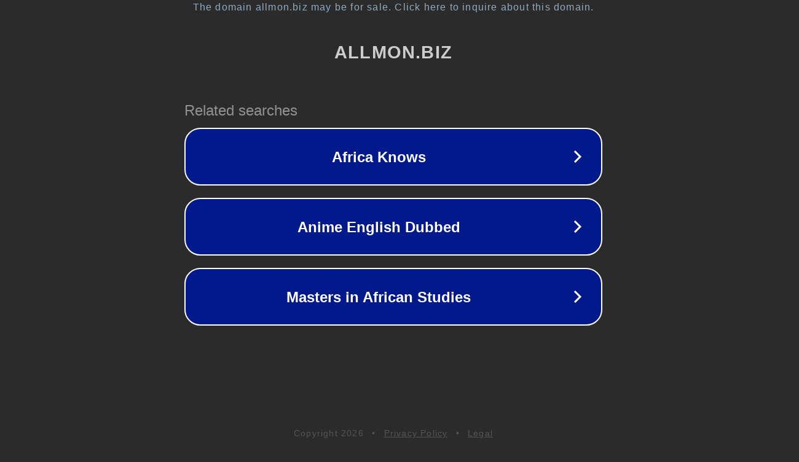

--- FILE ---
content_type: text/html; charset=utf-8
request_url: https://allmon.biz/goto.php?url=https%3A%2F%2Fhyipsmarket.com%2Fdetails%2Flid%2F59%2F
body_size: 1202
content:
<!doctype html>
<html data-adblockkey="MFwwDQYJKoZIhvcNAQEBBQADSwAwSAJBANDrp2lz7AOmADaN8tA50LsWcjLFyQFcb/P2Txc58oYOeILb3vBw7J6f4pamkAQVSQuqYsKx3YzdUHCvbVZvFUsCAwEAAQ==_vr5wKl/kTlhy2uk1XYIW270hMAAQKtH263d+E4gRpgo3UNNEsFD/NolrYrrjGnKGbcwxz+4hu90m5WtN2OQKHA==" lang="en" style="background: #2B2B2B;">
<head>
    <meta charset="utf-8">
    <meta name="viewport" content="width=device-width, initial-scale=1">
    <link rel="icon" href="[data-uri]">
    <link rel="preconnect" href="https://www.google.com" crossorigin>
</head>
<body>
<div id="target" style="opacity: 0"></div>
<script>window.park = "[base64]";</script>
<script src="/blqQOGlrS.js"></script>
</body>
</html>
